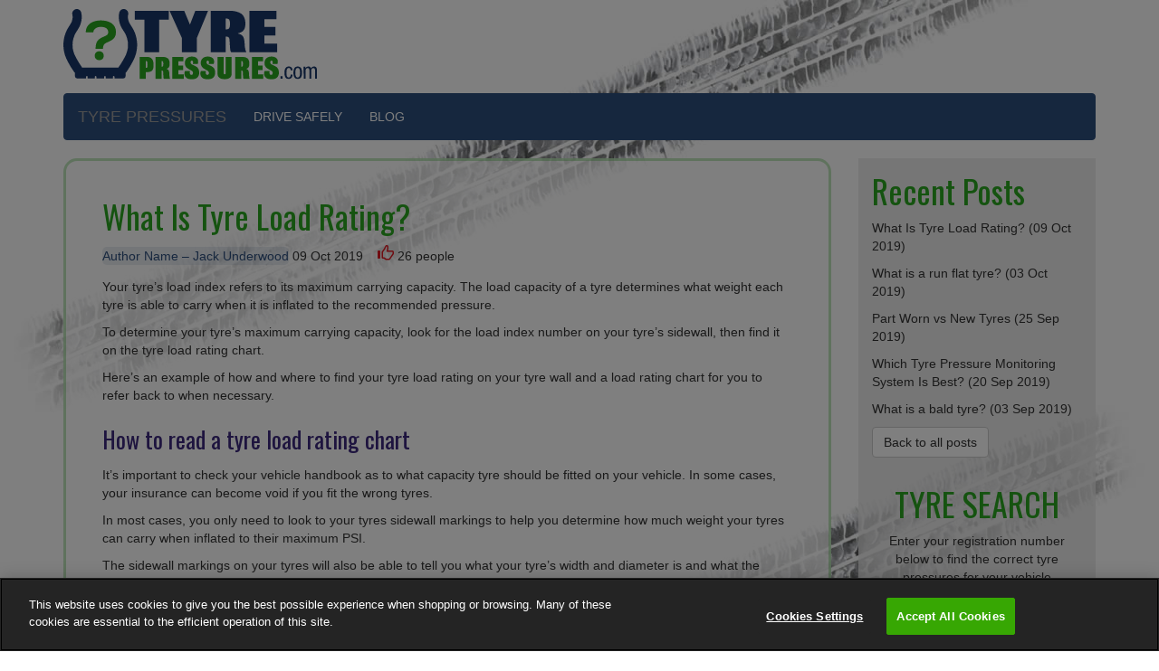

--- FILE ---
content_type: text/html; charset=utf-8
request_url: https://www.tyre-pressures.com/blog/tyre-load-rating
body_size: 10557
content:


<!DOCTYPE html>
<html lang="en">
<head><meta charset="UTF-8" /><meta http-equiv="X-UA-Compatible" content="IE=edge" /><meta name="viewport" content="width=device-width, initial-scale=1" /><title>
	What Is Tyre Load Rating | Load Rating Chart | Tyre Pressures
</title>
	


    <!-- Google Tag Manager -->
    <script>(function(w,d,s,l,i){w[l]=w[l]||[];w[l].push({'gtm.start':
    new Date().getTime(),event:'gtm.js'});var f=d.getElementsByTagName(s)[0],
    j=d.createElement(s),dl=l!='dataLayer'?'&l='+l:'';j.async=true;j.src=
    'https://www.googletagmanager.com/gtm.js?id='+i+dl;f.parentNode.insertBefore(j,f);
    })(window,document,'script','dataLayer','GTM-M9HP7VT');</script>
    <!-- End Google Tag Manager -->
    
	<!-- Bootstrap -->
	<link href="../css/bootstrap.css" rel="stylesheet" >
	<link href="../css/tp.css" rel="stylesheet" type="text/css">
	<link href="../css/tpblog.css" rel="stylesheet" type="text/css">

	<!-- HTML5 shim and Respond.js for IE8 support of HTML5 elements and media queries -->
	<!-- WARNING: Respond.js doesn't work if you view the page via file:// -->
	<!--[if lt IE 9]>
		  <script src="https://oss.maxcdn.com/html5shiv/3.7.2/html5shiv.min.js"></script>
		  <script src="https://oss.maxcdn.com/respond/1.4.2/respond.min.js"></script>
		<![endif]-->
	<link href="//fonts.googleapis.com/css?family=Oswald:400,700" rel="stylesheet" type="text/css" /><link rel="icon" href="../favicon.ico" type="image/x-icon" /><link rel="shortcut icon" href="../favicon.ico" type="image/x-icon" /><meta id="robot" name="robots" content="index,follow,archive" /><meta id="metDesc" name="description" content="Learn what tyre load rating is and find out what your tyres’ load rating is in our guide and accompanying chart." /><meta id="metKey" name="keywords" /><link rel="canonical" href="https://www.tyre-pressures.com/blog/tyre-load-rating" />
	<script>
		  (function(i,s,o,g,r,a,m){i['GoogleAnalyticsObject']=r;i[r]=i[r]||function(){
		  (i[r].q=i[r].q||[]).push(arguments)},i[r].l=1*new Date();a=s.createElement(o),
		  m=s.getElementsByTagName(o)[0];a.async=1;a.src=g;m.parentNode.insertBefore(a,m)
		  })(window,document,'script','https://www.google-analytics.com/analytics.js','ga');

		  ga('create', 'UA-878341-6', 'auto');
		  ga('send', 'pageview');
	</script>
    
    
	<!-- OneTrust Cookies Consent Notice start for www.tyre-pressures.com -->
	<script src="https://cdn.cookielaw.org/scripttemplates/otSDKStub.js" type="text/javascript" charset="UTF-8" data-domain-script="bf852906-dce5-4982-be81-3f6b39bb1a61" ></script>
	<script type="text/javascript">
		function OptanonWrapper() { }
	</script>
	<!-- OneTrust Cookies Consent Notice end for www.tyre-pressures.com -->
</head>
<body>
    <!-- Google Tag Manager (noscript) -->
    <noscript><iframe src="https://www.googletagmanager.com/ns.html?id=GTM-M9HP7VT"
    height="0" width="0" style="display:none;visibility:hidden"></iframe></noscript>
    <!-- End Google Tag Manager (noscript) -->

	<form method="post" action="./tyre-load-rating?url=tyre-load-rating" id="mainForm" role="form">
<div class="aspNetHidden">
<input type="hidden" name="__VIEWSTATE" id="__VIEWSTATE" value="Bz19cb83Y2MEhTtisbbuxTa95KBFrhAJyVnZH5YZXgmgYVkoRnYdSEEOYO1og6G+gVtVhFP0lzdyZBY0W81qguu3nvONF5notLjSssIdMgwCD/N8fsmrMoRm8G6IoV/8regO3zAdvZiLdCVVwmG14dtpBQcWXBmLY6Q4b9ILHibuw2QbntkXx85VaMhBHWEx176yLAjzLWOjuHbHBuhlhpd2uB6+uYK2ukF6adqOrBIxG7kjfVe6AMazfDNpewq9L0PLesgn7fwKjFo7j8g2O1x4VX3AO5G8qk9QDKlVtYOcd/BS1zrrAOraS8HY9aMK9kxah/VqIb7ElMlhsiAs2P15M488cVnDf3xuyHSkGLV5MqyeuAihSBX+Zrs2X/vkZtN/4r5HoqPAX412jUiqIj5Bri3AEQSLQlH9JY9+4+iroHKATM1p6lGu+1uvNqNvd7mXFzn/AgDHwLuASa97L53P6apOMdObqxfJVZgmG3aeyVgZFW5TFbWjj+PjKGAebx0WMPwviGzB5SNYo7KYzsmtuHIeEddQBbsRIw/4BDzKLrYhmNzBcVWvYCshZeKN4RdpSO3fIJQtA8wcsv2hr0UECqphqNHIIngbI/JEFVLsPcHmYPc/NzPXyFGFFQ+vgnwRipxgb0qnymJ14gXwZBVUKFXQcrK8tgwsT1JqTgp6le1JIgzdjhz2JB8Xr0TUkV/LG5KzwmAR10so8/3JavFVfL0R+PY6H1b6jEUoE/SrTm8D2V+1ZMagSfl8Kyv1rEm0XkFtoMmcSmc0TM4svNWp+BrkMsJD/ddI/0vLNANJJ+OdtceOT98k7R7dxMymGzSST7UVm7JOFT5H14OEupMoEI55IW8+sSO703ZCVydYlm5mcu3SgmTWZsy8wzujgZSavBP/xv4D7c+J7VDhmlCsnDalXqkTGI7ox5KLQLWmNmw3qaWK9SWQsy7qvLKEPZgIPKZ1dXAoQvjs97+h0gOnqWOrUIZjyyyAQYMfCJxUs8HjQ1gy3EPSYBTc5NabjEzTJ1V0IPepf0QYW7dNTxeakA8zdQi6pphrBvTrBbOk5sSJz//[base64]/bNbRvOggjNxjXPx3/V/dl9o9wgAeZlEdRnisFzOQVFMDKQ0+I9c0tM2b4a33h5UjpgaNrxXXpjAj43jxly865be/LcLfs7g95wbPyrDlUD1UedUc8WGNH/7NivHjC6gTYH8aGhaGDNLkSEK2O7GwlI6t4+DNPITHaiZkLnJM9gxg6c0CU3UISFpsYmQZAYHt/mj8wo9Bih5Wc/Hsn8Zyx0VpjwS2gByKbhdhBO7KTcbBvIuSb+8ZMGJO0pWljhOcHRrOIqlS77x2tS+Hw76sIjMXettK/xlesTBEnJnzpA9ZACOcKd/y6fX+IO39ZhtjpNkc78s3iXexar9ZHEK0YJ4WLcM7PRfFqZsrTOnzNbu7rbZB7aUaqzrEEqMbswZ/KJL7EvVc9AWcIqmY6NE23UTqe5oTfyYH/0HivU4T8yhvgoakAqhcEbRFk4nHX4W7i19mDy+gOEhrCGYbBWvIFK5X2a8lhLfpktZVnOOOUb5bAq6yM63E/kYQI1Sc417Rxw6bkWr0mvOhvYJfYBFRXHocnZJUPYUIU2d/90yCETVRGJjCGRmr6kzcMJ/uWpUCd4rGqzHgrjC/kSZvIc3UMWJhawSwzQipysZ7nGIjV2JbbOzFdxr65ZgyQKbQP7zEcxci9V3lnhEhwro5hBc7VyRnJPR2eU+nT6ySdnmnLxwW0GpHjE88e0dvRucDRvBnzaUAMHblz4+3i5KN1EUukXU9ywGkjcKgtqhxOHFxEDOMERsxIhdap+ceeSv+I2gZniRN56/28juHm+qxgQj1TEfTRWfw2MiREneKk2ZsHDN0kAg/MAE/gq54VEIQoU8lAS4L6qCpE8OZR1zEI6qVulq/i0GEzgweJlKVem7zY3itqgl33v+sDh0VE+rqzJsFPIPFQD5wVImT/FtHXu/6CPqcgia0pfLEO6CvpeO1qrmKQcftvMkVnOipRssIu9JYOMz+pRYWJLP81C4O2fPOy8Bt8pDTxMFN/hbQHte9sqyUfYPH9wGQKmRoyJOCaoktJqiuS2P6NKyr524nLo/zKsyY0yQSeFmvv3Bn8pMRhiVH3d5s5eHRKZu10fm+2lL2eWkySkY4umZrv+6C2ylX4aV6SruoWt6TwXeGAJLtn9HL+hu6Euio9ZTgvz6/sG++sgE4atuJy4er5cysrX21D7JJeyQhbJWlNTSsNn/aXY+lE4fT49/G9NfETHkK+7ood5kPuqlUaocK5AtQcCxPx3AkPhZXJCkDD3wqY4wRTIYgonMgrG23Rc4j/m0GEl+ip82mj2oCfkSzjxbaPQYcvR5iblqSw748AZKgiWDP3KqWKCfG3eM49iT9AJ9oSgY/A9NLuSiZNwEHSrLnfPuLmoDEpo60QOvjgA0dJu54L/EYT/PlZ1bJX2aZLbhlBIeZAKNYq6+gvf2cNYjsqkb9L5SSvAVV/j/[base64]/JgJwrVnrickJ9sbUizbqQ9O/[base64]/APEKVQLqamO+JrOjmydzk6EB/1TkVoYVJRVAx10kfsQM1kZjNXi+UNdtuj7jyH6Rrw1mJxrSkOVy/RgYzhLYEJ6h8xTnUhX4D6D2T0Z9aF2v0jgVP4ox0js6jldnd+N3EfpFaxYcvIFhpez2glE+RMmOx2ZTfuadFj1lIxq9cM20fLiHj2FYjHncXfcoeKdI/fhPShSm/kJqPMG3dVRWi+wi0pPOsvLoe1dVKv8vOmQZeY9Usm+An7hj2obNriPUmtW9Qwivxjm8Yp0gJGJ5Rw48AUvRUicZjAb6yqfs4dfj7eriitRmoX42ZxlBRKRxmsTmEFT4DfXZ7vntmwvwDfw6GGGCxfjEEIjrkvOP8piW0m4MLphcyAU4qAEvB9Mby/ZxTv0W6sZb+aP2WU9Wa2B+r43Fv4nMeWnVbADbohnFI2nVVoxKj+PrzsDpIxM80=" />
</div>

<div class="aspNetHidden">

	<input type="hidden" name="__VIEWSTATEGENERATOR" id="__VIEWSTATEGENERATOR" value="7341274B" />
	<input type="hidden" name="__EVENTVALIDATION" id="__EVENTVALIDATION" value="aa5xrKRvb7+OdyWgKkSaCNS7coFNRzTmiE7orIRcebMACCHUSGW4RYskiTRmxar1UEtNoUdwE4EK4M9QI5rnij880cbVjsfIPgWc3lDh9zE/zoxuwrQ7SJWkNDEnOkz17b3jG4uM89FufTEStxwaXQ==" />
</div> 
		<div class="container">
            <a href="../" title="Tyre-Pressures.com"><img src="../img/tyre-pressures.com.svg" width="280" style="margin-bottom: 15px; margin-top: 10px;" class="img-responsive" alt="Tyre Pressures Logo" /></a>
			<nav class="navbar navbar-inverse">
				<div class="container-fluid">
					<!-- Brand and toggle get grouped for better mobile display -->
					<div class="navbar-header">
						<button type="button" class="navbar-toggle collapsed" data-toggle="collapse" data-target="#inverseNavbar1"><span class="sr-only">Toggle navigation</span><span class="icon-bar"></span><span class="icon-bar"></span><span class="icon-bar"></span></button>
						<a id="homeLink" class="navbar-brand" href="../">TYRE PRESSURES</a>
					</div>
					<!-- Collect the nav links, forms, and other content for toggling -->
					<div class="collapse navbar-collapse" id="inverseNavbar1">
						<ul class="nav navbar-nav">
							
							<li><a href="../drive_safely">DRIVE SAFELY</a></li>
							<li><a href="../blog">BLOG</a></li>
							
						</ul>
					</div>
					<!-- /.navbar-collapse -->
				</div>
				<!-- /.container-fluid -->
			</nav>
			
    <div class="row" itemscope itemtype="http://schema.org/Article">
        <div class="col-md-9 col-sm-8">
            <div class="content-default blog-border curved-border" id="article">
                <meta itemscope itemprop="mainEntityOfPage" itemtype="https://schema.org/WebPage" itemid="https://google.com/article" />

                <h1 itemprop="headline" class="title">What Is Tyre Load Rating?</h1>
                <div class="btn-group">
                    <p class="blog-author">
                        Author Name –
                        Jack  Underwood
                    </p>
                </div>
                <span class="text-nowrap" itemprop="datePublished">
                    09 Oct 2019
                </span>&nbsp;&nbsp;&nbsp;<span class="glyphicon glyphicon-thumbs-up" aria-hidden="true" style="font-size: 18px; color: #E11922"></span>
                <span id="likeCountTop">26 people</span>
                <p itemprop="articleBody">
                    <p>Your tyre&rsquo;s load index refers to its maximum carrying capacity. The load capacity of a tyre determines what weight each tyre is able to carry when it is inflated to the recommended pressure.</p>
<p>To determine your tyre&rsquo;s maximum carrying capacity, look for the load index number on your tyre&rsquo;s sidewall, then find it on the tyre load rating chart.</p>
<p>Here&rsquo;s an example of how and where to find your tyre load rating on your tyre wall and a load rating chart for you to refer back to when necessary.</p>
<h2>How to read a tyre load rating chart</h2>
<p>It&rsquo;s important to check your vehicle handbook as to what capacity tyre should be fitted on your vehicle. In some cases, your insurance can become void if you fit the wrong tyres.</p>
<p>In most cases, you only need to look to your tyres sidewall markings to help you determine how much weight your tyres can carry when inflated to their maximum PSI.</p>
<p>The sidewall markings on your tyres will also be able to tell you what your tyre&rsquo;s width and diameter is and what the maximum speed is they can drive at.</p>
<p>Tyre sidewall markings are usually expressed in the following sequence:&nbsp;<strong>205/55R/16 <span style="text-decoration: underline;">91</span>V.</strong></p>
<p>The 91 in this sequence indicates the tyre&rsquo;s sidewall rating.</p>
<p>The next step is to locate this number on a tyre load rating chart to find out what your tyre&rsquo;s maximum carrying capacity is.</p>
<p>In this case, a tyre with a 91 tyre marking can carry 615 kg in weight.</p>
<h2>Tyre load rating chart</h2>
<p><img class="img-responsive" src="https://emphasysnta.blob.core.windows.net/site-content/load-and-speed.png" alt="" width="609" height="437" itemprop="image" /></p>
                </p>
                <p itemprop="author" itemscope itemtype="https://schema.org/Person">
                    <img id="imgAuthor" src="https://emphasysnta.blob.core.windows.net/site-content/jack-underwood-author-profile.jpg" /><br />
                    <span itemprop="name">
                        Jack  Underwood</span>
                </p>
                <b>Did you enjoy this blog post?</b>
                <button id="likeYes" type="button" class="btn btn-default btn-sm" data-like="1">Yes</button>
                |
                <button id="likeNo" type="button" class="btn btn-default btn-sm" data-like="0">No</button>
                <br />
                <span id="likeCount" class="helpfulCount" data-liked="26">26 people found this review helpful</span>
                <br />
                <br />
                
<script>
    window.twttr = (function (d, s, id) {
        var js, fjs = d.getElementsByTagName(s)[0],
            t = window.twttr || {};
        if (d.getElementById(id)) return t;
        js = d.createElement(s);
        js.id = id;
        js.src = "https://platform.twitter.com/widgets.js";
        fjs.parentNode.insertBefore(js, fjs);

        t._e = [];
        t.ready = function (f) {
            t._e.push(f);
        };

        return t;
    }(document, "script", "twitter-wjs"));

    function fbshareCurrentPage() {
        window.open("https://www.facebook.com/sharer/sharer.php?u=" + escape(window.location.href) + "&t=" + document.title, '',
            'menubar=no,toolbar=no,resizable=yes,scrollbars=yes,height=300,width=600');
        return false;
    }
</script>
<div id="fb-root"></div>
    <script async defer crossorigin="anonymous" src="https://connect.facebook.net/en_GB/sdk.js#xfbml=1&version=v3.3"></script>

<div class="row">
    <div class="col-sm-2 col-xs-4">
        <a class="twitter-share-button"
            href="https://twitter.com/intent/tweet">Tweet</a>
    </div>

    <div class="col-sm-2 col-xs-4 fb-share-button" data-layout="button" data-size="small">
        <a href="javascript:fbshareCurrentPage()" target="_blank" title="Share on Facebook" class="fb-xfbml-parse-ignore">Share</a>
    </div>

    
    <div class="col-sm-2 col-xs-4">
        <script src="https://platform.linkedin.com/in.js" type="text/javascript">lang: en_US</script>
        <script type="IN/Share"></script>
    </div>
</div>

                <br />
                <div itemprop="publisher" itemscope itemtype="https://schema.org/Organization">
                    <div itemprop="logo" itemscope itemtype="https://schema.org/ImageObject">
                        <meta itemprop="url" content="http://www.tyre-pressures.com/img/tyre-pressures.com.svg" />
                        <meta itemprop="width" content="300" />
                        <meta itemprop="height" content="80" />
                    </div>
                    <meta itemprop="name" content="National Tyres and Autocare">
                </div>
            </div>
            <hr class="green" />
        </div>

        <div class="col-md-3 col-sm-4 sticky" id="recent">
            <div class="col-sm-12 default-back padding-15">
                <p class="title margin-top-15">Recent Posts</p>
                
                        <p><a id="hypTitle" class="black" href="../blog/tyre-load-rating">What Is Tyre Load Rating? (09 Oct 2019)</a></p>
                    
                        <p><a id="hypTitle" class="black" href="../blog/run-flat-tyres">What is a run flat tyre? (03 Oct 2019)</a></p>
                    
                        <p><a id="hypTitle" class="black" href="../blog/part-worn-tyres-or-new-tyres">Part Worn vs New Tyres (25 Sep 2019)</a></p>
                    
                        <p><a id="hypTitle" class="black" href="../blog/best-tyre-pressure-monitor">Which Tyre Pressure Monitoring System Is Best? (20 Sep 2019)</a></p>
                    
                        <p><a id="hypTitle" class="black" href="../blog/what-is-a-bald-tyre">What is a bald tyre? (03 Sep 2019)</a></p>
                    
                <a id="hypBlog" class="btn btn-default hidden-print margin-bottom-20" href="../blog">Back to all posts</a>
            
                <p class="title margin-top-10 text-center">TYRE SEARCH</p>
                <p class="margin-bottom-10 text-center">                
                    Enter your registration number<br />
                    below to find the correct tyre pressures for your vehicle				
                </p>

            </div>
            <div class="input-group input-group-lg margin-bottom-20">
                <input name="ctl00$mainContent$txtSearchVRM" type="text" maxlength="10" id="txtSearchVRM" class="form-control" placeholder="ENTER REG" />
                <span class="input-group-btn btn-group-lg">
                    <input type="submit" name="ctl00$mainContent$btnSearchVRM" value="FIND" id="btnSearchVRM" class="btn btn-success text-uppercase" type="button" />
                </span>
            </div>
        </div>
    </div>


			<div class="footer">
				&copy; Tyre Pressures 2026. All rights reserved  |  <a href="../contact">Contact Us</a> | <a href="../cookie-policy">Cookie Policy</a> | <a href="../privacy-policy">Privacy Policy</a> | <!-- OneTrust Cookies Settings button start -->
                    <style>
                        #ot-sdk-btn.ot-sdk-show-settings, #ot-sdk-btn.optanon-show-settings {
                            color: #FFF;
                            text-decoration: underline;                            
                            border:none;
                            padding:0;
                            font:inherit;
                            font-size:inherit;
                        }
                        #ot-sdk-btn.ot-sdk-show-settings:hover, #ot-sdk-btn.optanon-show-settings:hover {
                            background:none!important;
                            color: #FFF;
                            text-decoration: underline;      
                        }
                    </style>
                    <a href="javascript:void(0);"id="ot-sdk-btn" class="ot-sdk-show-settings">Cookies Settings</a><br />   
                    <!-- OneTrust Cookies Settings button end -->
			</div>
		</div>
		<!-- jQuery (necessary for Bootstrap's JavaScript plugins) -->
		<script src="https://ajax.googleapis.com/ajax/libs/jquery/1.11.3/jquery.min.js"></script>
		<!-- Include all compiled plugins (below), or include individual files as needed -->
		<script src="../js/bootstrap.js"></script>     
        
    
    <script src="../js/national-api.js"></script>
    <script>
        var blogId = 182;

        function setLike() {
            $(this).parent().find(':button[data-like]').attr('disabled', true);

            var btn = $(this)
            var liked = (btn.data('like') == '1');

            var onSuccess = function (res) {
                if (res) {
                    if (liked) {
                        btn.addClass('btn-success');
                        var lc = btn.nextAll('span#likeCount');
                        lc.text((Number(lc.data('liked')) + 1) + ' people liked this blog');
                    }
                    else {
                        btn.addClass('btn-danger');
                    }
                }
            };
            var onFail = function () {
            };

            nationalAPI.setBlogLike(blogId, liked, onSuccess, onFail);
        }

        $(document).ready(function () {
            $('#article :button[data-like]').on('click', setLike);
        });
    </script>

	</form>
</body>
</html>


--- FILE ---
content_type: text/css
request_url: https://www.tyre-pressures.com/css/tp.css
body_size: 1698
content:
.searchChange:hover{cursor:pointer}
#wide a{text-decoration:none;color:white;cursor:pointer;margin-left:23px;padding-top:4px;display:block}

a:link{color:#333;text-decoration:none}
a:visited{text-decoration:none;color:#333}
a:hover{color:#fff200}
a:active{text-decoration:none;color:#F00}
body{
	background-image: url(../img/treads.jpg);
	background-repeat: no-repeat;
	background-position: center;
	background-position: top
}
h1{
	font-family: Oswald, sans-serif;
	font-size: 30px;
	color: #FFF;
	line-height: 38px;
	font-weight: 400;
}
h2{
	font-family: Oswald, sans-serif;
	font-size: 26px;
	color: #3C297E;
	line-height: 38px
}
span.hilite{font-size:16px;font-weight:bold;color:#3C297E}

.feature{
	width: 100%;
	min-height: 300px;
	-moz-border-radius: 10px;
	-webkit-border-radius: 10px;
	border-radius: 10px;
	margin-bottom: 5px;
	background-color: #2BA820;
	float: left;
	color: #2BA820;
	padding-top: 20px;
	padding-right: 40px;
	padding-bottom: 20px;
	padding-left: 40px
}

.feature4{
	width: 100%;
	height: auto;
	color: #000;
	-moz-border-radius: 10px;
	-webkit-border-radius: 10px;
	border-radius: 10px;
	margin-right: 15px;
	margin-bottom: 15px;
	float: left;
	padding-top: 0px;
	padding-right: 40px;
	padding-bottom: 40px;
	padding-left: 40px;
	background-color: rgba(204,204,204,0.8);
	margin-top: 15px;
}
.featureditem{
	width: 100%;
	height: 200px;
	-moz-border-radius: 10px;
	-webkit-border-radius: 10px;
	border-radius: 10px;
	float: left;
	margin-bottom: 15px;
	margin-top: 15px;
}

#search{
	width: 100%;
	height: 403px;
	-moz-border-radius: 10px;
	-webkit-border-radius: 10px;
	border-radius: 10px;
	margin-bottom: 15px;
	background-color: rgba(204,204,204,0.8);
	float: left;
	padding-top: 10px;
	padding-right: 20px;
	padding-bottom: 20px;
	padding-left: 20px;
	text-align: center
}

.searchChange span:hover{text-decoration:underline}

.footer{
	-moz-border-radius: 10px;
	-webkit-border-radius: 10px;
	border-radius: 10px;
	background-color: #1EA918;
	color: #FFF;
	text-align: center;
	padding-top: 10px;
	padding-bottom: 10px;
	margin-bottom: 25px;
}
.footer a{
	color:#FFF;text-decoration:underline
	}
.banner a{color:#FFF;text-decoration:underline}

.banner{
	width: 100%;
	-moz-border-radius: 10px 0px 0px 10px;
	-webkit-border-radius: 10px 0px 0px 10px;
	border-radius: 10px 0px 0px 10px;
	margin-bottom: 15px;
	background-color: #2BA820;
	float: left;
	color: #FFFFFF;
	padding-top: 20px;
	padding-right: 40px;
	padding-bottom: 20px;
	padding-left: 50%;
	background-image: url(../img/tyrePressure.jpg);
	background-repeat: no-repeat;
	background-position: center top;
	height: 403px;
}
.bannerR{
	width: 110%;
	-moz-border-radius: 0px 10px 10px 0px;
	-webkit-border-radius: 0px 10px 10px 0px;
	border-radius: 0px 10px 10px 0px;
	margin-bottom: 15px;
	background-color: rgba(43,168,32,0.8);
	float: left;
	color: #FFFFFF;
	padding-top: 20px;
	padding-right: 40px;
	padding-bottom: 20px;
	padding-left: 30px;
	height: 403px;
	margin-left: -30px;
}

.tyres {
    background-image: url(../img/prices1.jpg);
    background-repeat: no-repeat;
    background-position: center top;
    background-color: #39B05A;
    height: 325px;
}

.tpsignup {
    width: 100%;
    background-color: rgba(204,204,204,0.80);
    border-radius: 15px;
    padding-left: 20px;
    padding-right: 20px;
    padding-top: 10px;
    padding-bottom: 10px;
    /*height: 325px;*/
    float: left;
    margin-top: 15px;
    margin-bottom: 15px;
}

/*.tyres{
	background-image: url(../img/prices.jpg);
	background-repeat: no-repeat;
	background-position: center top;
	background-color: #39B05A;
}*/

.tips{
	background-image: url(../img/topTips.jpg);
	background-repeat: no-repeat;
	background-position: center top;
	background-color: #002358;
}
.info{
	background-image: url(../img/tyresInfo.png);
	background-repeat: no-repeat;
	background-position: left top;
	background-color: #002358;
}

#htmlCode{position:absolute;width:270px;height:250px;z-index:2;left:331px;bottom:60px;background-color:#CCC}
#results{color:white}


.regResultsSection{margin-bottom:10px;}
#sorry{margin-top:150px;margin-bottom:50px}

#regResults{
	background-color: yellow;
	width: 181px;
	height: 45px;
	margin-top: 0px;
	margin-right: 0px;
	margin-left: 0px;
	margin-bottom: 0px
}
#regResults h2.regNumber{text-align:center;color:#000000;text-transform:uppercase;font-weight:bold;padding:5px 5px 5px 5px;margin:5px 5px 5px 5px}

#results td{
	color: #ffffff;
	font-weight: bold
}
#results th{
	color: #fff200;
	text-transform: uppercase;
	
}
#results tr{border-bottom:2px #fff200 solid}

.navbar-inverse {
	background-color: #2C4E7C;
	border-color: #2C4E7C;
}
.navbar-inverse .navbar-brand {
  color: #9d9d9d;
}
.navbar-inverse .navbar-brand:hover,
.navbar-inverse .navbar-brand:focus {
  color: rgba(255,204,0,1.00);
  background-color: transparent;
}
.navbar-inverse .navbar-text {
  color: #9d9d9d;
}
.navbar-inverse .navbar-nav > li > a {
  color: #FFFFFF;
}
.navbar-inverse .navbar-nav > li > a:hover,
.navbar-inverse .navbar-nav > li > a:focus {
  color: rgba(255,204,0,1.00);
  background-color: transparent;
}
.navbar-inverse .navbar-nav > .active > a,
.navbar-inverse .navbar-nav > .active > a:hover,
.navbar-inverse .navbar-nav > .active > a:focus {
  color: #fff;
  background-color: #080808;
}
.navbar-inverse .navbar-nav > .disabled > a,
.navbar-inverse .navbar-nav > .disabled > a:hover,
.navbar-inverse .navbar-nav > .disabled > a:focus {
  color: #444;
  background-color: transparent;
}
.navbar-inverse .navbar-toggle {
  border-color: #333;
}
.navbar-inverse .navbar-toggle:hover,
.navbar-inverse .navbar-toggle:focus {
  background-color: #333;
}
.navbar-inverse .navbar-toggle .icon-bar {
  background-color: #fff;
}
.navbar-inverse .navbar-collapse,
.navbar-inverse .navbar-form {
  border-color: #101010;
}
.navbar-inverse .navbar-nav > .open > a,
.navbar-inverse .navbar-nav > .open > a:hover,
.navbar-inverse .navbar-nav > .open > a:focus {
  color: #fff;
  background-color: #080808;
}

#ModelList div {
    padding:5px 15px;
}
.text-white {
    color:#fff;
}


#carousel .item {
    height: 378px;
    padding-top: 1rem;
    padding-left: 1rem;
    padding-bottom: 1rem;
    background-position: center center;
    background-repeat: no-repeat;
    display: block;
    margin-top: 20px;
}

.offerwrapper {
    padding-top: 0px;
    padding-bottom: 20px;
    height: 378px;
    width: 100%;
    margin-left: auto;
    margin-right: auto;
    background-image: url(images/tyreRacksmono3.jpg);
    background-position: center center;
    margin-top: 15px;
    background-size: cover;
    margin-bottom: 15px;
}

.conti {
    background-image: url(images/ContiroadPressure.jpg);
    background-size: cover;
}

.tppanel {
    width: 100%;
    background-color: rgba(204,204,204,0.80);
    border-radius: 15px;
    padding-left: 20px;
    padding-right: 20px;
    padding-top: 10px;
    padding-bottom: 10px;
    height: auto;
    float: left;
    margin-top: 15px;
    margin-bottom: 0px;
}

.advert {
    margin: auto;
    height: 250px;
    width: 300px;
    background-color: #FFFFFF;
}




@media screen and (max-width: 767px) {
    .bannerR{
	    width: 100%;
	    -moz-border-radius: 10px;
	    -webkit-border-radius: 10px;
	    border-radius: 10px;
	    margin-bottom: 15px;
	    padding-top: 10px;
	    padding-right: 20px;
	    padding-bottom: 20px;
	    padding-left: 20px;
	    margin-left: 0px;
	    height: auto;
    }
    .feature{
	    padding-top: 10px;
	    padding-right: 20px;
	    padding-bottom: 10px;
	    padding-left: 20px
    }
    .feature4{
	    padding-top: 10px;
	    padding-right: 20px;
	    padding-bottom: 10px;
	    padding-left: 20px
    }
    #carousel .item1 {
        height: 320px;
    }

    .tppanel {
        width: 100%;
        background-color: rgba(204,204,204,0.80);
        border-radius: 15px;
        padding-left: 0px;
        padding-right: 0px;
        padding-top: 10px;
        padding-bottom: 10px;
        height: auto;
        float: left;
        margin-top: 15px;
        margin-bottom: 0px;
    }	
}
@media (min-width: 768px) and (max-width: 991px) {
	#search{
	    padding-right: 201px;
	    padding-left: 200px;
    }

}
@media (min-width: 992px) and (max-width: 1199px) {
	.bannerR{
	    line-height: 17px;
	    padding-top: 0px;
    }
}
@media (min-width: 1200px) {
}




--- FILE ---
content_type: text/css
request_url: https://www.tyre-pressures.com/css/tpblog.css
body_size: 822
content:
body {
    font-family: "Roboto", sans-serif;
}

.blog-likes {
    font-size: 18px;
    color: #E11922;
}

.title {
    font-family: 'Oswald', sans-serif;
    font-weight: 400;
    font-size: 36px;
    line-height: 42px;
    color: #2BA821;
    margin-top: 0px;
}

.blog-title {
    font-family: 'Oswald', sans-serif;
    font-weight: 400;
    font-size: 30px;
    padding-top: 5px;
    line-height: 36px;
}

.blog-title {
    color: rgba(79,70,74,1.00);
}

    .blog-title a {
        color: rgba(79,70,74,1.00);
        text-decoration: none;
    }

        .blog-title a:hover,
        a:focus {
            color: #2BA821;
            text-decoration: none;
        }

.blog-border {
    border: 3px solid rgba(43,168,33,0.30);
    background-color: rgba(255,255,255,0.80);
}

.default-back {
    background-color: rgba(234,234,234,0.80);
}

.blog-author {
    padding: 5px, 15px, 5px, 15px;
    border-radius: 5px;
    border: 0px solid #6C6C6C;
    margin-bottom: 4px;
    background-color: rgba(45,78,125,0.10);
    color: #2D4E7D;
}

.blog-btn:link {
    color: #fff;
    background-color: #2AA821;
    border-color: #2D4E7D;
}

.blog-btn:focus,
.blog-btn:hover {
    color: #fff;
    background-color: #2D4E7D;
    border-color: #2D4E7D;
}

.margin-top-15 {
    margin-top: 15px;
}

.margin-top-10 {
    margin-top: 10px;
}

.margin-bottom-5 {
    margin-bottom: 5px;
}

.margin-bottom-10 {
    margin-bottom: 10px;
}

.margin-bottom-20 {
    margin-bottom: 20px;
}

.padding-left-8 {
    padding-left: 8px;
}

.content-default {
    padding: 40px 40px;
}

.no-h-spacing {
    padding-left: 0 !important;
    padding-right: 0 !important;
    margin-left: 0 !important;
    margin-right: 0 !important;
}

.curved-border {
    -webkit-border-radius: 15px;
    -moz-border-radius: 15px;
    border-radius: 15px;
    margin-bottom: 15px;
}

hr.green {
    margin-bottom: 8px;
    margin-top: 2px;
    border-top-color: #2BA821;
    border-top-width: 1px;
}

#recent a:hover,
a:focus {
    color: #2BA821;
    text-decoration: none;
}

div.sticky {
    position: -webkit-sticky;
    position: sticky;
    top: 0;
}

@media screen and (max-width: 767px) {
    .content-default {
        padding-left: 20px;
        padding-right: 20px;
    }
}


--- FILE ---
content_type: text/plain
request_url: https://www.google-analytics.com/j/collect?v=1&_v=j102&a=721566942&t=pageview&_s=1&dl=https%3A%2F%2Fwww.tyre-pressures.com%2Fblog%2Ftyre-load-rating&ul=en-us%40posix&dt=What%20Is%20Tyre%20Load%20Rating%20%7C%20Load%20Rating%20Chart%20%7C%20Tyre%20Pressures&sr=1280x720&vp=1280x720&_u=IEBAAEABAAAAACAAI~&jid=2012417607&gjid=1912493145&cid=861012693.1768404208&tid=UA-878341-6&_gid=2000197576.1768404208&_r=1&_slc=1&z=616513454
body_size: -452
content:
2,cG-M2FPQNDRSM

--- FILE ---
content_type: text/javascript
request_url: https://www.tyre-pressures.com/js/national-api.js
body_size: 1061
content:
nationalAPI = {
    url: 'https://admin.national.co.uk/api/',
    defaultHeaders: {
        'Content-Type': 'application/json',
        'Cache-Control': 'no-cache'
    },

    ajaxFailure: function (jqXHR, errorThrown, onFail) {
        //nationalAPI.displayError('National Tyres & Autocare', 'Error connecting to service (' + jqXHR.status + ')', onFail);
        console.log(jqXHR.status);
    },

    ajaxSuccess: function (jqXHR, res, onSuccess, onFail) {
        if (jqXHR.status === 200) {
            if (res !== null && res.ErrorMessage) {
                nationalAPI.displayError('National Tyres & Autocare', res.ErrorMessage, onFail);
            }
            else {
                onSuccess(res);
            }
        }
        else {
            nationalAPI.ajaxFailure(jqXHR, 'Invalid status', onFail);
        }
    },

    displayError: function (titleText, msgText, onClose) {
        var modal = $('<div class="modal fade" role="dialog"></div>');
        var dialog = $('<div class="modal-dialog modal-sm"></div>');
        modal.append(dialog);
        var content = $('<div class="modal-content"></div>');
        dialog.append(content);
        var header = $('<div class="modal-header"></div>');
        content.append(header);
        var closeHeader = $('<button type="button" class="close" data-dismiss="modal" aria-hidden="true"><span aria-hidden="true">&times;</span></button>');
        if (onClose) {
            closeHeader.on('click', onClose);
        }
        header.append(closeHeader);
        var title = $('<h4 class="modal-title">' + titleText.replace(/'/g, '') + '</h4>');
        header.append(title);
        var body = $('<div class="modal-body"><p>' + msgText.replace(/'/g, '') + '</p></div>');
        content.append(body);
        var footer = $('<div class="modal-footer"></div>');
        content.append(footer);
        var closeFooter = $('<button type="button" class="btn btn-default" data-dismiss="modal">Close</button>');
        if (onClose) {
            closeFooter.on('click', onClose);
        }
        footer.append(closeFooter);

        modal.modal('show');
    },


    setBlogLike: function (blogId, liked, onSuccess, onFail) {
        var settings = {
            'url': nationalAPI.url + 'blogs/PostLike?blogId=' + blogId + '&liked=' + liked,
            'method': 'POST',
            'headers': nationalAPI.defaultHeaders
        };

        nationalAPI.ajaxCall(settings, onSuccess, onFail);
    },

    ajaxCall: function (settings, onSuccess, onFail) {
        //console.log(settings)
        $.ajax(settings)
            .done(function (res, textStatus, jqXHR) {
                nationalAPI.ajaxSuccess(jqXHR, res, onSuccess, onFail);
            }).fail(function (jqXHR, textStatus, errorThrown) {
                nationalAPI.ajaxFailure(jqXHR, errorThrown, onFail);
            });
        return;
    }
};


--- FILE ---
content_type: image/svg+xml
request_url: https://www.tyre-pressures.com/img/tyre-pressures.com.svg
body_size: 7287
content:
<svg xmlns="http://www.w3.org/2000/svg" viewBox="0 0 547.5 153"><defs><style>.cls-1{fill:#193669;}.cls-2{fill:#2ba820;}</style></defs><title>tyre-pressures.com3</title><g id="Layer_1" data-name="Layer 1"><path class="cls-1" d="M307.45,141.15H286.63V121.86h73.45v19.29H339.27V212H307.45Z" transform="translate(-132.44 -118)"/><path class="cls-1" d="M388.34,180.8l-26.57-58.94h31.65L405.77,152l11.51-30.13h27.59l-24.2,58.94V212H388.34Z" transform="translate(-132.44 -118)"/><path class="cls-1" d="M450.79,121.86h43.32c8.12,0,17.09,2.51,22.34,6.21,5.59,3.83,9,11.89,9,21.28,0,13.21-4.4,18.9-16.75,21.67,11.33,2.91,14.38,7.27,15.06,21.67.34,9.65,1.86,16.66,4.06,19.3H494.62c-1.52-2.64-2-5.16-2.54-13.74-.34-6.75-.68-10.71-.68-11.9-.34-4.1-1-6.08-2.53-7.14-.85-.79-2.71-1.18-5.25-1.18h-.51v34H450.79Zm32.83,40.31c6.77,0,8.63-2.65,8.63-12.29,0-8.46-2-11.24-8.8-11.24h-.34v23.53Z" transform="translate(-132.44 -118)"/><path class="cls-1" d="M534.22,121.86H592.6V140H566.54v17H590.4v18.64H566.54v17.84h27.58V212h-59.9Z" transform="translate(-132.44 -118)"/><path class="cls-2" d="M297.11,222.25h16.37c9.33,0,13.72,5.64,13.72,17.69,0,11.35-3.62,15.25-14,15.25h-2.78v14.56H297.11Zm13.45,23.82c3,0,3.48-1,3.48-7.32s-.63-7.73-3.55-7.73h-.07v15Z" transform="translate(-132.44 -118)"/><path class="cls-2" d="M331.24,222.25h17.83a14.61,14.61,0,0,1,9.19,3.27c2.3,2,3.69,6.27,3.69,11.21,0,7-1.81,10-6.89,11.43,4.66,1.53,5.92,3.83,6.2,11.42.13,5.08.76,8.77,1.67,10.17H349.28c-.63-1.4-.84-2.72-1-7.25-.14-3.55-.28-5.64-.28-6.26-.14-2.16-.41-3.21-1-3.77a2.9,2.9,0,0,0-2.16-.62h-.21v17.9h-13.3Zm13.51,21.24c2.79,0,3.55-1.39,3.55-6.48,0-4.45-.83-5.92-3.62-5.92h-.14v12.4Z" transform="translate(-132.44 -118)"/><path class="cls-2" d="M367.66,222.25h24v9.54H381v9h9.82v9.82H381V260h11.35v9.75H367.66Z" transform="translate(-132.44 -118)"/><path class="cls-2" d="M405.82,253a12.86,12.86,0,0,0-.42,3.48c0,3.07,1.33,4.74,3.56,4.74,2,0,3.41-1.6,3.41-4,0-2.72-1.25-4.25-4.95-6.2a56.83,56.83,0,0,1-7.1-4.25,13.89,13.89,0,0,1-5.57-11.49c0-8.49,5.85-13.86,15-13.86,8.43,0,13.79,4.11,13.79,10.66a14.3,14.3,0,0,1-.83,5.29H411.81a8.86,8.86,0,0,0,.63-3.34c0-2.37-1-3.83-2.65-3.83s-2.64,1.39-2.64,3.55c0,2.58,1,4,4.1,5.43l6.2,2.93c5.64,2.64,8.36,7.17,8.36,13.93,0,9.68-5.78,15-16.16,15-9.75,0-15.81-4.8-15.81-12.54a13.76,13.76,0,0,1,1.05-5.5Z" transform="translate(-132.44 -118)"/><path class="cls-2" d="M440.22,253a12.88,12.88,0,0,0-.41,3.48c0,3.07,1.32,4.74,3.55,4.74,2,0,3.41-1.6,3.41-4,0-2.72-1.25-4.25-4.94-6.2a56.31,56.31,0,0,1-7.11-4.25,13.89,13.89,0,0,1-5.57-11.49c0-8.49,5.85-13.86,15-13.86,8.43,0,13.79,4.11,13.79,10.66a14.3,14.3,0,0,1-.83,5.29H446.21a8.86,8.86,0,0,0,.63-3.34c0-2.37-1-3.83-2.65-3.83s-2.64,1.39-2.64,3.55c0,2.58,1,4,4.11,5.43l6.19,2.93c5.65,2.64,8.36,7.17,8.36,13.93,0,9.68-5.78,15-16.16,15-9.75,0-15.81-4.8-15.81-12.54a13.76,13.76,0,0,1,1.05-5.5Z" transform="translate(-132.44 -118)"/><path class="cls-2" d="M478.53,222.25V256.3c0,2,0,2.3.48,2.86a2.42,2.42,0,0,0,1.81.77c1.67,0,2.23-.84,2.23-3.69v-34h12.68V257c0,5.64-.56,7.38-3.14,9.89-2.78,2.65-6.89,4-11.84,4s-9-1.32-11.84-3.83-3.69-5.22-3.69-11.7V222.25Z" transform="translate(-132.44 -118)"/><path class="cls-2" d="M503.32,222.25h17.83a14.61,14.61,0,0,1,9.19,3.27c2.3,2,3.69,6.27,3.69,11.21,0,7-1.81,10-6.9,11.43,4.67,1.53,5.92,3.83,6.2,11.42.14,5.08.77,8.77,1.67,10.17H521.35c-.62-1.4-.83-2.72-1-7.25-.14-3.55-.28-5.64-.28-6.26-.14-2.16-.42-3.21-1-3.77a2.9,2.9,0,0,0-2.16-.62h-.21v17.9h-13.3Zm13.51,21.24c2.78,0,3.55-1.39,3.55-6.48,0-4.45-.84-5.92-3.62-5.92h-.14v12.4Z" transform="translate(-132.44 -118)"/><path class="cls-2" d="M539.74,222.25h24v9.54H553v9h9.82v9.82H553V260h11.35v9.75H539.74Z" transform="translate(-132.44 -118)"/><path class="cls-2" d="M577.9,253a12.86,12.86,0,0,0-.42,3.48c0,3.07,1.32,4.74,3.55,4.74,2,0,3.42-1.6,3.42-4,0-2.72-1.26-4.25-5-6.2a56.83,56.83,0,0,1-7.1-4.25,13.89,13.89,0,0,1-5.57-11.49c0-8.49,5.85-13.86,15-13.86,8.43,0,13.79,4.11,13.79,10.66a14.06,14.06,0,0,1-.84,5.29H583.89a8.86,8.86,0,0,0,.63-3.34c0-2.37-1-3.83-2.65-3.83s-2.65,1.39-2.65,3.55c0,2.58,1,4,4.11,5.43l6.2,2.93c5.64,2.64,8.36,7.17,8.36,13.93,0,9.68-5.78,15-16.16,15-9.75,0-15.81-4.8-15.81-12.54A13.76,13.76,0,0,1,567,253Z" transform="translate(-132.44 -118)"/><path class="cls-1" d="M601.36,264.3h4.42v5.09h-4.42Z" transform="translate(-132.44 -118)"/><path class="cls-1" d="M623.3,251.48c0-2.49-1-5.33-4.08-5.33-2.5,0-5,1.25-5,10.66,0,3.36.05,10.08,4.9,10.08,3.45,0,4.22-3.65,4.22-6.43h4c0,4.08-2,9.6-8.45,9.6-6.28,0-8.92-4.37-8.92-13.2,0-6.44,1.24-13.88,9.16-13.88,7,0,8.21,5.52,8.21,8.5Z" transform="translate(-132.44 -118)"/><path class="cls-1" d="M638.56,243c7.44,0,9.27,6.29,9.27,13.54s-1.87,13.54-9.27,13.54-9.26-6.29-9.26-13.54S631.17,243,638.56,243Zm5,13.54c0-5.57-.81-10.37-5.13-10.37-4.08,0-5,4.8-5,10.37s.82,10.37,5,10.37S643.6,262.09,643.6,256.52Z" transform="translate(-132.44 -118)"/><path class="cls-1" d="M651.33,243.66h3.84v3h.1a6.87,6.87,0,0,1,6.24-3.7c3,0,4.75,1.16,5.57,4.08a7.14,7.14,0,0,1,6.09-4.08c6.77,0,6.77,5.14,6.77,8.17v18.24h-4V251.62c0-2-.15-5.18-3.46-5.18-1.87,0-4.8,1.15-4.8,5.18v17.77h-4V251.62c0-2-.14-5.18-3.46-5.18-1.87,0-4.8,1.15-4.8,5.18v17.77h-4Z" transform="translate(-132.44 -118)"/><path class="cls-1" d="M291,186.4a72,72,0,0,0-2.26-11.07,78.93,78.93,0,0,0-4.49-11.42c-3-6.17-7.36-11.55-10.25-17.76A38.75,38.75,0,0,1,272,139a38.53,38.53,0,0,1,0-7.44c.06-.37.13-.73.2-1.1a10,10,0,0,0,0-5.25c-.33-.78-.66-1.57-1-2.36a10,10,0,0,0-5.89-4.53,10.12,10.12,0,0,0-7.61,1,10,10,0,0,0-4.53,5.9,48.16,48.16,0,0,0-1,12.89,49.29,49.29,0,0,0,2.1,11.5,54.55,54.55,0,0,0,4.85,10.7c1.63,2.78,3.45,5.44,5.11,8.2a60.85,60.85,0,0,1,3.59,6.83,63.53,63.53,0,0,1,3.7,13.6,65.23,65.23,0,0,1,0,14.38,63.05,63.05,0,0,1-3.7,13.41,142.86,142.86,0,0,1-7,13.52q-4.1,7.09-8.82,13.79a6.86,6.86,0,0,0-.69,1.24H172.79a6.86,6.86,0,0,0-.69-1.24q-4.71-6.69-8.82-13.79a140.56,140.56,0,0,1-7-13.52,63.05,63.05,0,0,1-3.7-13.41,65.23,65.23,0,0,1,0-14.38,63.53,63.53,0,0,1,3.7-13.6,60.85,60.85,0,0,1,3.59-6.83c1.66-2.76,3.48-5.42,5.11-8.2a54.55,54.55,0,0,0,4.85-10.7,49.29,49.29,0,0,0,2.1-11.5,48.16,48.16,0,0,0-1-12.89,10,10,0,0,0-4.53-5.9,10.12,10.12,0,0,0-7.61-1,10,10,0,0,0-5.89,4.53c-.34.79-.67,1.58-1,2.36a10,10,0,0,0,0,5.25c.07.37.14.73.2,1.1a38.53,38.53,0,0,1,0,7.44,38.75,38.75,0,0,1-1.94,7.11c-2.89,6.21-7.28,11.59-10.25,17.76a78.93,78.93,0,0,0-4.49,11.42,72,72,0,0,0-2.26,11.07,70.93,70.93,0,0,0-.72,11.28A79.23,79.23,0,0,0,133.78,210c1.41,7.87,4.53,15.27,8.15,22.36A179.87,179.87,0,0,0,155.06,254a7.4,7.4,0,0,0,2.3,2.6v6.45a5.92,5.92,0,0,0,5.92,5.92H181.4v-3.65a1.66,1.66,0,1,1,3.32,0V269h15.63v-3.65a1.66,1.66,0,0,1,1.66-1.66h0a1.66,1.66,0,0,1,1.66,1.66V269h16.81v-3.65a1.66,1.66,0,0,1,1.66-1.66h0a1.66,1.66,0,0,1,1.66,1.66V269h15.63v-3.65a1.66,1.66,0,1,1,3.32,0V269h18.12a5.92,5.92,0,0,0,5.92-5.92v-6.45a7.4,7.4,0,0,0,2.3-2.6,179.87,179.87,0,0,0,13.13-21.7c3.62-7.09,6.74-14.49,8.15-22.36a79.23,79.23,0,0,0,1.32-12.29A72.13,72.13,0,0,0,291,186.4Z" transform="translate(-132.44 -118)"/></g><g id="Layer_2" data-name="Layer 2"><path class="cls-2" d="M180.63,168.87c.12-18.08,15.39-26.15,32.62-26.15s33.11,7.46,32.74,25.78c0,17.72-16.25,19.55-23.33,24.32-3.3,2.2-4.65,5.62-4.65,11.36v.61H201.89v-.73c.12-16.74,7-20.53,13.44-23.95s13.92-4.4,13.92-11.73c0-9.41-8.67-11.61-16.25-11.61-7.82,0-15.88,4.4-16,12.1Zm39,50.71c0,12.83-19.55,12.83-19.55,0S219.6,206.62,219.6,219.58Z" transform="translate(-132.44 -118)"/></g></svg>